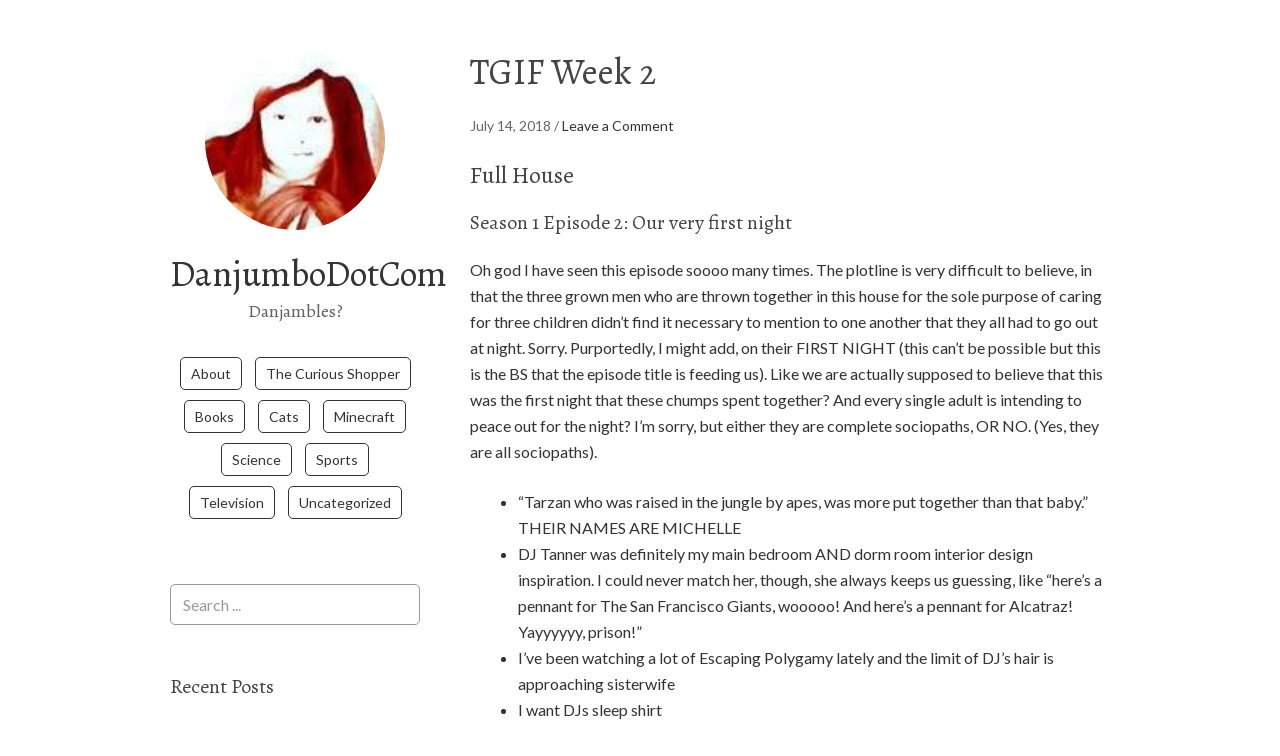

--- FILE ---
content_type: text/html; charset=UTF-8
request_url: http://www.danjumbo.com/television/tgif-week-2/
body_size: 10478
content:
<!DOCTYPE html>
<html lang="en">
<head>
<meta charset="UTF-8">
<link rel="profile" href="http://gmpg.org/xfn/11">
<title>TGIF Week 2 &#8211; DanjumboDotCom</title>
<meta name='robots' content='max-image-preview:large' />
<meta name="viewport" content="width=device-width" />
<meta name="generator" content="WordPress 6.0.11" />
<link rel='dns-prefetch' href='//fonts.googleapis.com' />
<link rel='dns-prefetch' href='//s.w.org' />
<link rel="alternate" type="application/rss+xml" title="DanjumboDotCom &raquo; Feed" href="http://www.danjumbo.com/feed/" />
<link rel="alternate" type="application/rss+xml" title="DanjumboDotCom &raquo; Comments Feed" href="http://www.danjumbo.com/comments/feed/" />
<link rel="alternate" type="application/rss+xml" title="DanjumboDotCom &raquo; TGIF Week 2 Comments Feed" href="http://www.danjumbo.com/television/tgif-week-2/feed/" />
<link rel="pingback" href="http://www.danjumbo.com/xmlrpc.php" />
<script type="text/javascript">
window._wpemojiSettings = {"baseUrl":"https:\/\/s.w.org\/images\/core\/emoji\/14.0.0\/72x72\/","ext":".png","svgUrl":"https:\/\/s.w.org\/images\/core\/emoji\/14.0.0\/svg\/","svgExt":".svg","source":{"concatemoji":"http:\/\/www.danjumbo.com\/wp-includes\/js\/wp-emoji-release.min.js?ver=6.0.11"}};
/*! This file is auto-generated */
!function(e,a,t){var n,r,o,i=a.createElement("canvas"),p=i.getContext&&i.getContext("2d");function s(e,t){var a=String.fromCharCode,e=(p.clearRect(0,0,i.width,i.height),p.fillText(a.apply(this,e),0,0),i.toDataURL());return p.clearRect(0,0,i.width,i.height),p.fillText(a.apply(this,t),0,0),e===i.toDataURL()}function c(e){var t=a.createElement("script");t.src=e,t.defer=t.type="text/javascript",a.getElementsByTagName("head")[0].appendChild(t)}for(o=Array("flag","emoji"),t.supports={everything:!0,everythingExceptFlag:!0},r=0;r<o.length;r++)t.supports[o[r]]=function(e){if(!p||!p.fillText)return!1;switch(p.textBaseline="top",p.font="600 32px Arial",e){case"flag":return s([127987,65039,8205,9895,65039],[127987,65039,8203,9895,65039])?!1:!s([55356,56826,55356,56819],[55356,56826,8203,55356,56819])&&!s([55356,57332,56128,56423,56128,56418,56128,56421,56128,56430,56128,56423,56128,56447],[55356,57332,8203,56128,56423,8203,56128,56418,8203,56128,56421,8203,56128,56430,8203,56128,56423,8203,56128,56447]);case"emoji":return!s([129777,127995,8205,129778,127999],[129777,127995,8203,129778,127999])}return!1}(o[r]),t.supports.everything=t.supports.everything&&t.supports[o[r]],"flag"!==o[r]&&(t.supports.everythingExceptFlag=t.supports.everythingExceptFlag&&t.supports[o[r]]);t.supports.everythingExceptFlag=t.supports.everythingExceptFlag&&!t.supports.flag,t.DOMReady=!1,t.readyCallback=function(){t.DOMReady=!0},t.supports.everything||(n=function(){t.readyCallback()},a.addEventListener?(a.addEventListener("DOMContentLoaded",n,!1),e.addEventListener("load",n,!1)):(e.attachEvent("onload",n),a.attachEvent("onreadystatechange",function(){"complete"===a.readyState&&t.readyCallback()})),(e=t.source||{}).concatemoji?c(e.concatemoji):e.wpemoji&&e.twemoji&&(c(e.twemoji),c(e.wpemoji)))}(window,document,window._wpemojiSettings);
</script>
<style type="text/css">
img.wp-smiley,
img.emoji {
	display: inline !important;
	border: none !important;
	box-shadow: none !important;
	height: 1em !important;
	width: 1em !important;
	margin: 0 0.07em !important;
	vertical-align: -0.1em !important;
	background: none !important;
	padding: 0 !important;
}
</style>
	<link rel='stylesheet' id='wp-block-library-css'  href='http://www.danjumbo.com/wp-includes/css/dist/block-library/style.min.css?ver=6.0.11' type='text/css' media='all' />
<style id='global-styles-inline-css' type='text/css'>
body{--wp--preset--color--black: #000000;--wp--preset--color--cyan-bluish-gray: #abb8c3;--wp--preset--color--white: #ffffff;--wp--preset--color--pale-pink: #f78da7;--wp--preset--color--vivid-red: #cf2e2e;--wp--preset--color--luminous-vivid-orange: #ff6900;--wp--preset--color--luminous-vivid-amber: #fcb900;--wp--preset--color--light-green-cyan: #7bdcb5;--wp--preset--color--vivid-green-cyan: #00d084;--wp--preset--color--pale-cyan-blue: #8ed1fc;--wp--preset--color--vivid-cyan-blue: #0693e3;--wp--preset--color--vivid-purple: #9b51e0;--wp--preset--gradient--vivid-cyan-blue-to-vivid-purple: linear-gradient(135deg,rgba(6,147,227,1) 0%,rgb(155,81,224) 100%);--wp--preset--gradient--light-green-cyan-to-vivid-green-cyan: linear-gradient(135deg,rgb(122,220,180) 0%,rgb(0,208,130) 100%);--wp--preset--gradient--luminous-vivid-amber-to-luminous-vivid-orange: linear-gradient(135deg,rgba(252,185,0,1) 0%,rgba(255,105,0,1) 100%);--wp--preset--gradient--luminous-vivid-orange-to-vivid-red: linear-gradient(135deg,rgba(255,105,0,1) 0%,rgb(207,46,46) 100%);--wp--preset--gradient--very-light-gray-to-cyan-bluish-gray: linear-gradient(135deg,rgb(238,238,238) 0%,rgb(169,184,195) 100%);--wp--preset--gradient--cool-to-warm-spectrum: linear-gradient(135deg,rgb(74,234,220) 0%,rgb(151,120,209) 20%,rgb(207,42,186) 40%,rgb(238,44,130) 60%,rgb(251,105,98) 80%,rgb(254,248,76) 100%);--wp--preset--gradient--blush-light-purple: linear-gradient(135deg,rgb(255,206,236) 0%,rgb(152,150,240) 100%);--wp--preset--gradient--blush-bordeaux: linear-gradient(135deg,rgb(254,205,165) 0%,rgb(254,45,45) 50%,rgb(107,0,62) 100%);--wp--preset--gradient--luminous-dusk: linear-gradient(135deg,rgb(255,203,112) 0%,rgb(199,81,192) 50%,rgb(65,88,208) 100%);--wp--preset--gradient--pale-ocean: linear-gradient(135deg,rgb(255,245,203) 0%,rgb(182,227,212) 50%,rgb(51,167,181) 100%);--wp--preset--gradient--electric-grass: linear-gradient(135deg,rgb(202,248,128) 0%,rgb(113,206,126) 100%);--wp--preset--gradient--midnight: linear-gradient(135deg,rgb(2,3,129) 0%,rgb(40,116,252) 100%);--wp--preset--duotone--dark-grayscale: url('#wp-duotone-dark-grayscale');--wp--preset--duotone--grayscale: url('#wp-duotone-grayscale');--wp--preset--duotone--purple-yellow: url('#wp-duotone-purple-yellow');--wp--preset--duotone--blue-red: url('#wp-duotone-blue-red');--wp--preset--duotone--midnight: url('#wp-duotone-midnight');--wp--preset--duotone--magenta-yellow: url('#wp-duotone-magenta-yellow');--wp--preset--duotone--purple-green: url('#wp-duotone-purple-green');--wp--preset--duotone--blue-orange: url('#wp-duotone-blue-orange');--wp--preset--font-size--small: 13px;--wp--preset--font-size--medium: 20px;--wp--preset--font-size--large: 36px;--wp--preset--font-size--x-large: 42px;}.has-black-color{color: var(--wp--preset--color--black) !important;}.has-cyan-bluish-gray-color{color: var(--wp--preset--color--cyan-bluish-gray) !important;}.has-white-color{color: var(--wp--preset--color--white) !important;}.has-pale-pink-color{color: var(--wp--preset--color--pale-pink) !important;}.has-vivid-red-color{color: var(--wp--preset--color--vivid-red) !important;}.has-luminous-vivid-orange-color{color: var(--wp--preset--color--luminous-vivid-orange) !important;}.has-luminous-vivid-amber-color{color: var(--wp--preset--color--luminous-vivid-amber) !important;}.has-light-green-cyan-color{color: var(--wp--preset--color--light-green-cyan) !important;}.has-vivid-green-cyan-color{color: var(--wp--preset--color--vivid-green-cyan) !important;}.has-pale-cyan-blue-color{color: var(--wp--preset--color--pale-cyan-blue) !important;}.has-vivid-cyan-blue-color{color: var(--wp--preset--color--vivid-cyan-blue) !important;}.has-vivid-purple-color{color: var(--wp--preset--color--vivid-purple) !important;}.has-black-background-color{background-color: var(--wp--preset--color--black) !important;}.has-cyan-bluish-gray-background-color{background-color: var(--wp--preset--color--cyan-bluish-gray) !important;}.has-white-background-color{background-color: var(--wp--preset--color--white) !important;}.has-pale-pink-background-color{background-color: var(--wp--preset--color--pale-pink) !important;}.has-vivid-red-background-color{background-color: var(--wp--preset--color--vivid-red) !important;}.has-luminous-vivid-orange-background-color{background-color: var(--wp--preset--color--luminous-vivid-orange) !important;}.has-luminous-vivid-amber-background-color{background-color: var(--wp--preset--color--luminous-vivid-amber) !important;}.has-light-green-cyan-background-color{background-color: var(--wp--preset--color--light-green-cyan) !important;}.has-vivid-green-cyan-background-color{background-color: var(--wp--preset--color--vivid-green-cyan) !important;}.has-pale-cyan-blue-background-color{background-color: var(--wp--preset--color--pale-cyan-blue) !important;}.has-vivid-cyan-blue-background-color{background-color: var(--wp--preset--color--vivid-cyan-blue) !important;}.has-vivid-purple-background-color{background-color: var(--wp--preset--color--vivid-purple) !important;}.has-black-border-color{border-color: var(--wp--preset--color--black) !important;}.has-cyan-bluish-gray-border-color{border-color: var(--wp--preset--color--cyan-bluish-gray) !important;}.has-white-border-color{border-color: var(--wp--preset--color--white) !important;}.has-pale-pink-border-color{border-color: var(--wp--preset--color--pale-pink) !important;}.has-vivid-red-border-color{border-color: var(--wp--preset--color--vivid-red) !important;}.has-luminous-vivid-orange-border-color{border-color: var(--wp--preset--color--luminous-vivid-orange) !important;}.has-luminous-vivid-amber-border-color{border-color: var(--wp--preset--color--luminous-vivid-amber) !important;}.has-light-green-cyan-border-color{border-color: var(--wp--preset--color--light-green-cyan) !important;}.has-vivid-green-cyan-border-color{border-color: var(--wp--preset--color--vivid-green-cyan) !important;}.has-pale-cyan-blue-border-color{border-color: var(--wp--preset--color--pale-cyan-blue) !important;}.has-vivid-cyan-blue-border-color{border-color: var(--wp--preset--color--vivid-cyan-blue) !important;}.has-vivid-purple-border-color{border-color: var(--wp--preset--color--vivid-purple) !important;}.has-vivid-cyan-blue-to-vivid-purple-gradient-background{background: var(--wp--preset--gradient--vivid-cyan-blue-to-vivid-purple) !important;}.has-light-green-cyan-to-vivid-green-cyan-gradient-background{background: var(--wp--preset--gradient--light-green-cyan-to-vivid-green-cyan) !important;}.has-luminous-vivid-amber-to-luminous-vivid-orange-gradient-background{background: var(--wp--preset--gradient--luminous-vivid-amber-to-luminous-vivid-orange) !important;}.has-luminous-vivid-orange-to-vivid-red-gradient-background{background: var(--wp--preset--gradient--luminous-vivid-orange-to-vivid-red) !important;}.has-very-light-gray-to-cyan-bluish-gray-gradient-background{background: var(--wp--preset--gradient--very-light-gray-to-cyan-bluish-gray) !important;}.has-cool-to-warm-spectrum-gradient-background{background: var(--wp--preset--gradient--cool-to-warm-spectrum) !important;}.has-blush-light-purple-gradient-background{background: var(--wp--preset--gradient--blush-light-purple) !important;}.has-blush-bordeaux-gradient-background{background: var(--wp--preset--gradient--blush-bordeaux) !important;}.has-luminous-dusk-gradient-background{background: var(--wp--preset--gradient--luminous-dusk) !important;}.has-pale-ocean-gradient-background{background: var(--wp--preset--gradient--pale-ocean) !important;}.has-electric-grass-gradient-background{background: var(--wp--preset--gradient--electric-grass) !important;}.has-midnight-gradient-background{background: var(--wp--preset--gradient--midnight) !important;}.has-small-font-size{font-size: var(--wp--preset--font-size--small) !important;}.has-medium-font-size{font-size: var(--wp--preset--font-size--medium) !important;}.has-large-font-size{font-size: var(--wp--preset--font-size--large) !important;}.has-x-large-font-size{font-size: var(--wp--preset--font-size--x-large) !important;}
</style>
<link rel='stylesheet' id='omega-style-css'  href='http://www.danjumbo.com/wp-content/themes/me/style.css?ver=6.0.11' type='text/css' media='all' />
<link rel='stylesheet' id='me-google-fonts-css'  href='//fonts.googleapis.com/css?family=Alegreya:400|Lato:400' type='text/css' media='all' />
<script type='text/javascript' src='http://www.danjumbo.com/wp-includes/js/jquery/jquery.min.js?ver=3.6.0' id='jquery-core-js'></script>
<script type='text/javascript' src='http://www.danjumbo.com/wp-includes/js/jquery/jquery-migrate.min.js?ver=3.3.2' id='jquery-migrate-js'></script>
<script type='text/javascript' src='http://www.danjumbo.com/wp-content/themes/me/js/init.js?ver=6.0.11' id='me-init-js'></script>
<link rel="https://api.w.org/" href="http://www.danjumbo.com/wp-json/" /><link rel="alternate" type="application/json" href="http://www.danjumbo.com/wp-json/wp/v2/posts/475" /><link rel="EditURI" type="application/rsd+xml" title="RSD" href="http://www.danjumbo.com/xmlrpc.php?rsd" />
<link rel="wlwmanifest" type="application/wlwmanifest+xml" href="http://www.danjumbo.com/wp-includes/wlwmanifest.xml" /> 
<link rel="canonical" href="http://www.danjumbo.com/television/tgif-week-2/" />
<link rel='shortlink' href='http://www.danjumbo.com/?p=475' />
<link rel="alternate" type="application/json+oembed" href="http://www.danjumbo.com/wp-json/oembed/1.0/embed?url=http%3A%2F%2Fwww.danjumbo.com%2Ftelevision%2Ftgif-week-2%2F" />
<link rel="alternate" type="text/xml+oembed" href="http://www.danjumbo.com/wp-json/oembed/1.0/embed?url=http%3A%2F%2Fwww.danjumbo.com%2Ftelevision%2Ftgif-week-2%2F&#038;format=xml" />
	<!--[if lt IE 9]>
	<script src="http://www.danjumbo.com/wp-content/themes/omega/js/html5.js" type="text/javascript"></script>
	<![endif]-->

<style type="text/css" id="custom-css"></style>
<style type="text/css">.recentcomments a{display:inline !important;padding:0 !important;margin:0 !important;}</style></head>
<body class="wordpress ltr child-theme y2026 m01 d25 h18 sunday logged-out custom-header singular singular-post singular-post-475" dir="ltr" itemscope="itemscope" itemtype="http://schema.org/WebPage">
<div class="site-container">
	<header id="header" class="site-header" role="banner" itemscope="itemscope" itemtype="http://schema.org/WPHeader"><div class="site-avatar"><a href="http://www.danjumbo.com/"><img alt="" src="http://www.danjumbo.com/wp-content/uploads/2016/02/3dZohFJd.jpeg" /></a></div><div class="wrap"><div class="title-area"><h2 class="site-title" itemprop="headline"><a href="http://www.danjumbo.com" title="DanjumboDotCom" rel="home">DanjumboDotCom</a></h2><h3 class="site-description"><span>Danjambles?</span></h3></div><nav id="navigation" class="nav-primary" role="navigation" itemscope="itemscope" itemtype="http://schema.org/SiteNavigationElement">	
	<div class="wrap"><a href="#" id="menu-icon" class="menu-icon"><span></span></a><ul id="menu-main-page-menu" class="menu omega-nav-menu menu-primary"><li id="menu-item-7" class="menu-item menu-item-type-post_type menu-item-object-page first menu-item-7"><a href="http://www.danjumbo.com/about/">About</a></li>
<li id="menu-item-25" class="menu-item menu-item-type-taxonomy menu-item-object-category menu-item-25"><a href="http://www.danjumbo.com/category/the-curious-shopper/">The Curious Shopper</a></li>
<li id="menu-item-19" class="menu-item menu-item-type-taxonomy menu-item-object-category menu-item-19"><a href="http://www.danjumbo.com/category/books/">Books</a></li>
<li id="menu-item-20" class="menu-item menu-item-type-taxonomy menu-item-object-category menu-item-20"><a href="http://www.danjumbo.com/category/cats/">Cats</a></li>
<li id="menu-item-21" class="menu-item menu-item-type-taxonomy menu-item-object-category menu-item-21"><a href="http://www.danjumbo.com/category/minecraft/">Minecraft</a></li>
<li id="menu-item-22" class="menu-item menu-item-type-taxonomy menu-item-object-category menu-item-22"><a href="http://www.danjumbo.com/category/science/">Science</a></li>
<li id="menu-item-23" class="menu-item menu-item-type-taxonomy menu-item-object-category menu-item-23"><a href="http://www.danjumbo.com/category/sports/">Sports</a></li>
<li id="menu-item-24" class="menu-item menu-item-type-taxonomy menu-item-object-category current-post-ancestor current-menu-parent current-post-parent menu-item-24"><a href="http://www.danjumbo.com/category/television/">Television</a></li>
<li id="menu-item-26" class="menu-item menu-item-type-taxonomy menu-item-object-category last menu-item-26"><a href="http://www.danjumbo.com/category/uncategorized/">Uncategorized</a></li>
</ul></div></nav><!-- .nav-primary --></div></header><!-- .site-header -->	<div class="site-inner">
		<div class="wrap"><main class="content" id="content" role="main" itemprop="mainEntityOfPage" itemscope="itemscope" itemtype="http://schema.org/Blog">
	<article id="post-475" class="entry post publish author-admin post-475 format-standard category-television category-tgif" itemscope="itemscope" itemtype="http://schema.org/BlogPosting" itemprop="blogPost"><div class="entry-wrap">
	<header class="entry-header">	<h1 class="entry-title" itemprop="headline">TGIF Week 2</h1>
<div class="entry-meta">
	<time class="entry-time" datetime="2018-07-14T03:06:23+00:00" itemprop="datePublished" title="Saturday, July 14, 2018, 3:06 am">July 14, 2018</time>
	<span class="entry-comments-link"> / <a href="http://www.danjumbo.com/television/tgif-week-2/#respond">Leave a Comment</a></span>	</div><!-- .entry-meta --></header><!-- .entry-header -->	
		<div class="entry-content" itemprop="articleBody">
	<h3>Full House</h3>
<h4>Season 1 Episode 2: Our very first night</h4>
<p>Oh god I have seen this episode soooo many times. The plotline is very difficult to believe, in that the three grown men who are thrown together in this house for the sole purpose of caring for three children didn’t find it necessary to mention to one another that they all had to go out at night. Sorry. Purportedly, I might add, on their FIRST NIGHT (this can’t be possible but this is the BS that the episode title is feeding us). Like we are actually supposed to believe that this was the first night that these chumps spent together? And every single adult is intending to peace out for the night? I’m sorry, but either they are complete sociopaths, OR NO. (Yes, they are all sociopaths).</p>
<ul>
<li>“Tarzan who was raised in the jungle by apes, was more put together than that baby.” THEIR NAMES ARE MICHELLE</li>
<li>DJ Tanner was definitely my main bedroom AND dorm room interior design inspiration. I could never match her, though, she always keeps us guessing, like “here’s a pennant for The San Francisco Giants, wooooo! And here’s a pennant for Alcatraz! Yayyyyyy, prison!”</li>
<li>I’ve been watching a lot of Escaping Polygamy lately and the limit of DJ’s hair is approaching sisterwife</li>
<li>I want DJs sleep shirt</li>
<li>Wait, is this a school night?</li>
<li>First laugh out loud (if it is not clear already I guffaw at all Stephanie lines) Stephanie “Does pep mean you can’t blink?”</li>
<li>Now the pizza guy wants to cut out of his job and stay and hang out with this tool and his weird band and two small girls? This is all extremely implausible. Also I’m gathering that the female singer here is supposed to be attractive but I, a redblooded American lesbian, just can’t even entertain the idea of it.</li>
<li>Seriously, “is this a school night” is approaching “how old are Larry and Balki supposed to be” levels of torment within my brain.</li>
<li>The Beastie Boys were/are fine gentlemen and I cannot believe that Bob Saget of all people would question their characters or babysitting skills and I am offended.</li>
<li>Feel good ending, sure, but revisiting the title THIS WAS THEIR FIRST NIGHT. NONE OF THIS WAS OK ON THEIR FIRST NIGHT EVEN IF THEY FIGURE IT OUT IN THE END.</li>
</ul>
<p>Quick pause in the TGIF to play HQ Trivia my name is starhanger you should play and enter my code to get me a free life too thanks. My wife’s name is kinetochore110 if you like her commentary better. Tonight, I was out well before this question but I deduced Candace was indeed a biblical name thanks to one Miss Cameron-Bure and her completely demented brother.</p>
<h3>Family Matters</h3>
<h4>Season 1 Episode 2: Two Income Family</h4>
<p>First off, REAL JUDY! Whew.</p>
<p>JG: &#8220;Things sometimes change from the pilot episode.</p>
<p>But, I do think they get rid of this Judy lat—”</p>
<p>Me: &#8220;Yeah yeah yeah she goes up the stairs and never comes back down I know I know”</p>
<p>So, in this ep Carl tells Harriet to ask for a raise at her elevator operator job, she does, they fire her b/c they had apparently been wanting to switch over to new fangled elevators for years but they adored her and didn&#8217;t have the heart to fire her until she spoke up for herself. (?) Our thoughts:</p>
<ul>
<li>Open on Carl: “Oh look at those jeans!” Cut to Eddie, enters kitchen: “OH LOOK A THOSE JEANS!”</li>
<li>I HAD THAT FISHER PRICE KITCHEN THING IN THEIR KITCHEN IT WAS THE BEST</li>
<li>Mother Winslow is pulling some demented shit right here but tbh I want to try the mashed turnips and bacon it kinda sounds good and I bet it is very low WW points</li>
<li>This show is so much better than the drivel that preceded it.
<ul>
<li>Full House lesson: three dudebro jackasses need to work on compiling a shared calendar to care for the three helpless children they signed on to take care of, and while they are at it also learn to say “no” from time to time.</li>
<li>Family Matters lesson: Women should go after that job and not be intimidated by job posting requirements they feel they don’t qualify for and assert themselves when douchey men are dismissive.</li>
</ul>
</li>
<li>Wife and I have decided that Harriet and Carl are basically our style matches, and yes, that is an insult to me and a complement to her, it’s ok.</li>
<li>I was very prescient and <a href="https://www.instagram.com/p/BQEn77xAW2p/?utm_source=ig_share_sheet&amp;igshid=i8za9384k6cq">predicted the comeback of shoulderless shirts</a> so now please now can acid wash jeans come back?</li>
<li>IN ADDITION TO HAVING THEIR FISHER PRICE STOVE I THINK I ALSO HAD THEIR ACTUAL PEA GREEN STOVE.</li>
</ul>
<p>That episode was excellent, I feel so inspired.</p>
<p>Now onto Balki Bartokomous</p>
<h3>Perfect Strangers</h3>
<h4>Season 1 Episode 2: Picture This!</h4>
<p>Just as I hit Play:</p>
<p>JG: “I looked up if Mypos is real. It is not.”</p>
<p>Me: “Does that make it less problematic?”</p>
<p>JG: “No. It does not.”</p>
<p>At this point in the night I&#8217;m pretty worn out on tracking these recaps.</p>
<ul>
<li>JG Getting very deep at the outset: “Is Balki Barokomous the original Kimmy Schmidt?” Yes. Yes, he is.</li>
<li>Oh great cool Larry Appleton is justifying being paparazzi</li>
<li>This episode is the exact same premise as the Full House episode except now they are supposed to be caring for a dog named Gorbachev which today of all days feels a bit on the nose. The theme of the night is grown white men shirking their responsibilities, apparently. I can’t wait for Step By Step</li>
</ul>
<p>JG: &#8220;I just want you to make it really clear that I really hate this show&#8221;</p>
<p>Me: &#8220;I love this show.&#8221;</p>
<p>JG: <em>Laughs out loud at an epic Balki line and is BUSTED</em></p>
<ul>
<li>I stopped paying attention but Larry just said “I learned I was a sleaze” and I gotta say, I’ve seen more episodes of this show, and spoiler alert, this lesson does not take.</li>
<li>I have no clue what happened in this episode, plot-wise, there was a dog named Gorbachev and Dolly Parton cheating and I just drowned in the 80sness of it all, sorry</li>
</ul>
<h3>Step By Step</h3>
<h4>Season 1 Episode 2: The Dance</h4>
<p>WAIT&#8230;</p>
<p><a href="http://www.danjumbo.com/wp-content/uploads/2018/07/urkel.png"><img class="alignnone wp-image-476 size-medium_large" src="http://www.danjumbo.com/wp-content/uploads/2018/07/urkel-768x444.png" alt="" width="700" height="405" srcset="http://www.danjumbo.com/wp-content/uploads/2018/07/urkel-768x444.png 768w, http://www.danjumbo.com/wp-content/uploads/2018/07/urkel-300x173.png 300w, http://www.danjumbo.com/wp-content/uploads/2018/07/urkel.png 867w" sizes="(max-width: 700px) 100vw, 700px" /></a></p>
<p>WHAT?</p>
<p>I must admit we were well aware of the Family Matters/Perfect Strangers crossover and two episodes in it has already lowkey ruined the viewing experience given the discontinuity of the timelines, but neither of us realized that Urkel was on Step By Step and this must be WAY DOWN THE LINE chronologically and WE ARE NOT DOING THIS RIGHT but WE MUST PUSH FORWARD. SORRY.</p>
<p>EVERYONE, FOR THE FIRST TIME, LET ME INTRODUCE YOU TO STEVE URKEL. ON STEP BY STEP.</p>
<p>JG (at a random blonde daughter on this show): &#8220;Was this girl on that show with the diamond that lit up pink?&#8221;</p>
<p>Before I can even answer that question, Urkel drops from the sky and my first thought is “This is why we should be watching Mr. Belvedere”</p>
<p>OK, took me a sec but &#8220;Out of this world&#8221; is the show with the diamond that lit up pink and the answer is no.</p>
<p>Oh good, Urkel is recapping the implausibility of the premise of this show.</p>
<p>Look at Suzanne Somers with her reusable bags! She is the only redeeming quality of this nightmare of a sitcom.</p>
<p>Ok I have just been leaning back and *taking this in* for a while, but I&#8217;m returning to let you know that everyone is now doing the Urkel dance. That they went to this in the second freaking episode of this show is something, I am not sure what that something is. I am not even going to bother with a recap because I don&#8217;t know what I just watced.</p>
<p>&nbsp;</p>
<p>&nbsp;</p>
	
		</div>
	<footer class="entry-footer"><div class="entry-meta">
	<span class="entry-terms category" itemprop="articleSection">Posted in: <a href="http://www.danjumbo.com/category/television/" rel="tag">Television</a>, <a href="http://www.danjumbo.com/category/television/tgif/" rel="tag">TGIF</a></span>			
</div></footer></div></article><div id="comments" class="entry-comments">
	</div><!-- #comments -->
	<div id="respond" class="comment-respond">
		<h3 id="reply-title" class="comment-reply-title">Leave a Reply <small><a rel="nofollow" id="cancel-comment-reply-link" href="/television/tgif-week-2/#respond" style="display:none;">Cancel reply</a></small></h3><form action="http://www.danjumbo.com/wp-comments-post.php" method="post" id="commentform" class="comment-form" novalidate><p class="comment-notes"><span id="email-notes">Your email address will not be published.</span> <span class="required-field-message" aria-hidden="true">Required fields are marked <span class="required" aria-hidden="true">*</span></span></p><p class="comment-form-comment"><label for="comment">Comment <span class="required" aria-hidden="true">*</span></label> <textarea id="comment" name="comment" cols="45" rows="8" maxlength="65525" required></textarea></p><p class="comment-form-author"><label for="author">Name <span class="required" aria-hidden="true">*</span></label> <input id="author" name="author" type="text" value="" size="30" maxlength="245" required /></p>
<p class="comment-form-email"><label for="email">Email <span class="required" aria-hidden="true">*</span></label> <input id="email" name="email" type="email" value="" size="30" maxlength="100" aria-describedby="email-notes" required /></p>
<p class="comment-form-cookies-consent"><input id="wp-comment-cookies-consent" name="wp-comment-cookies-consent" type="checkbox" value="yes" /> <label for="wp-comment-cookies-consent">Save my name, email, and website in this browser for the next time I comment.</label></p>
<p class="form-submit"><input name="submit" type="submit" id="submit" class="submit" value="Post Comment" /> <input type='hidden' name='comment_post_ID' value='475' id='comment_post_ID' />
<input type='hidden' name='comment_parent' id='comment_parent' value='0' />
</p><p style="display: none !important;"><label>&#916;<textarea name="ak_hp_textarea" cols="45" rows="8" maxlength="100"></textarea></label><input type="hidden" id="ak_js_1" name="ak_js" value="100"/><script>document.getElementById( "ak_js_1" ).setAttribute( "value", ( new Date() ).getTime() );</script></p></form>	</div><!-- #respond -->
	</main><!-- .content -->
		</div>	</div><!-- .site-inner -->
		
	<aside id="sidebar" class="sidebar sidebar-primary widget-area" role="complementary" itemscope itemtype="http://schema.org/WPSideBar">	
				<section id="search-2" class="widget widget-1 even widget-first widget_search"><div class="widget-wrap"><form role="search" method="get" class="search-form" action="http://www.danjumbo.com/">	
	<input type="search" class="search-field" placeholder="Search ..." value="" name="s" title="Search for:">	<input type="submit" class="search-submit" value="Search">
</form></div></section>
		<section id="recent-posts-2" class="widget widget-2 odd widget_recent_entries"><div class="widget-wrap">
		<h4 class="widget-title">Recent Posts</h4>
		<ul>
											<li>
					<a href="http://www.danjumbo.com/uncategorized/21-curated-tweets-that-prove-hair-up-from-the-trolls-soundtrack-is-actually-an-extremely-good-song/">21 Curated Tweets that Prove &#8220;Hair Up&#8221; from the Trolls Soundtrack is Actually an Extremely Good Song</a>
									</li>
											<li>
					<a href="http://www.danjumbo.com/uncategorized/tcs-pop-tarts-part-1/">TCS: Pop Tarts (Part 1?)</a>
									</li>
											<li>
					<a href="http://www.danjumbo.com/the-curious-shopper/tcs-lays-taste-of-america-part-1/">TCS: Lay&#8217;s Taste of America Part 1</a>
									</li>
											<li>
					<a href="http://www.danjumbo.com/the-curious-shopper/tcs-im-on-to-you-big-cereal/">TCS: I&#8217;m On To You, Big Cereal</a>
									</li>
											<li>
					<a href="http://www.danjumbo.com/television/tgif-week-5/">TGIF Week 5</a>
									</li>
					</ul>

		</div></section><section id="recent-comments-2" class="widget widget-3 even widget_recent_comments"><div class="widget-wrap"><h4 class="widget-title">Recent Comments</h4><ul id="recentcomments"><li class="recentcomments"><span class="comment-author-link">Mary G.</span> on <a href="http://www.danjumbo.com/recipes/costco-salsa-chicken/#comment-19633">Costco Salsa Chicken</a></li><li class="recentcomments"><span class="comment-author-link">Erin</span> on <a href="http://www.danjumbo.com/recipes/costco-salsa-chicken/#comment-15422">Costco Salsa Chicken</a></li><li class="recentcomments"><span class="comment-author-link">Anita</span> on <a href="http://www.danjumbo.com/uncategorized/tcs-pop-tarts-part-1/#comment-13954">TCS: Pop Tarts (Part 1?)</a></li><li class="recentcomments"><span class="comment-author-link">Allie</span> on <a href="http://www.danjumbo.com/television/tgif-week-1-addendum-and-corrigendum/#comment-12916">TGIF Week 1: Addendum and Corrigendum</a></li><li class="recentcomments"><span class="comment-author-link">Elaine L.</span> on <a href="http://www.danjumbo.com/the-curious-shopper/tcs-peppermint-goat-cheese/#comment-177">TCS: Peppermint Goat Cheese</a></li></ul></div></section><section id="archives-2" class="widget widget-4 odd widget_archive"><div class="widget-wrap"><h4 class="widget-title">Archives</h4>
			<ul>
					<li><a href='http://www.danjumbo.com/2019/05/'>May 2019</a></li>
	<li><a href='http://www.danjumbo.com/2018/12/'>December 2018</a></li>
	<li><a href='http://www.danjumbo.com/2018/08/'>August 2018</a></li>
	<li><a href='http://www.danjumbo.com/2018/07/'>July 2018</a></li>
	<li><a href='http://www.danjumbo.com/2018/05/'>May 2018</a></li>
	<li><a href='http://www.danjumbo.com/2018/02/'>February 2018</a></li>
	<li><a href='http://www.danjumbo.com/2017/03/'>March 2017</a></li>
	<li><a href='http://www.danjumbo.com/2017/02/'>February 2017</a></li>
	<li><a href='http://www.danjumbo.com/2017/01/'>January 2017</a></li>
	<li><a href='http://www.danjumbo.com/2016/10/'>October 2016</a></li>
	<li><a href='http://www.danjumbo.com/2016/09/'>September 2016</a></li>
	<li><a href='http://www.danjumbo.com/2016/07/'>July 2016</a></li>
	<li><a href='http://www.danjumbo.com/2016/04/'>April 2016</a></li>
	<li><a href='http://www.danjumbo.com/2016/03/'>March 2016</a></li>
	<li><a href='http://www.danjumbo.com/2016/01/'>January 2016</a></li>
	<li><a href='http://www.danjumbo.com/2015/12/'>December 2015</a></li>
	<li><a href='http://www.danjumbo.com/2015/11/'>November 2015</a></li>
	<li><a href='http://www.danjumbo.com/2015/10/'>October 2015</a></li>
	<li><a href='http://www.danjumbo.com/2015/09/'>September 2015</a></li>
	<li><a href='http://www.danjumbo.com/2015/08/'>August 2015</a></li>
	<li><a href='http://www.danjumbo.com/2015/06/'>June 2015</a></li>
	<li><a href='http://www.danjumbo.com/2015/05/'>May 2015</a></li>
	<li><a href='http://www.danjumbo.com/2015/04/'>April 2015</a></li>
	<li><a href='http://www.danjumbo.com/2015/03/'>March 2015</a></li>
	<li><a href='http://www.danjumbo.com/2014/12/'>December 2014</a></li>
	<li><a href='http://www.danjumbo.com/2014/11/'>November 2014</a></li>
	<li><a href='http://www.danjumbo.com/2014/10/'>October 2014</a></li>
	<li><a href='http://www.danjumbo.com/2014/09/'>September 2014</a></li>
			</ul>

			</div></section><section id="categories-2" class="widget widget-5 even widget_categories"><div class="widget-wrap"><h4 class="widget-title">Categories</h4>
			<ul>
					<li class="cat-item cat-item-10"><a href="http://www.danjumbo.com/category/cats/">Cats</a>
</li>
	<li class="cat-item cat-item-11"><a href="http://www.danjumbo.com/category/television/gilmore-girls-project/">Gilmore Girls Project</a>
</li>
	<li class="cat-item cat-item-5"><a href="http://www.danjumbo.com/category/minecraft/">Minecraft</a>
</li>
	<li class="cat-item cat-item-13"><a href="http://www.danjumbo.com/category/recipes/">Recipes</a>
</li>
	<li class="cat-item cat-item-6"><a href="http://www.danjumbo.com/category/science/">Science</a>
</li>
	<li class="cat-item cat-item-8"><a href="http://www.danjumbo.com/category/sports/">Sports</a>
</li>
	<li class="cat-item cat-item-7"><a href="http://www.danjumbo.com/category/television/">Television</a>
</li>
	<li class="cat-item cat-item-14"><a href="http://www.danjumbo.com/category/television/tgif/">TGIF</a>
</li>
	<li class="cat-item cat-item-4"><a href="http://www.danjumbo.com/category/the-curious-shopper/" title="I&#039;ll try it, so you don&#039;t have to.">The Curious Shopper</a>
</li>
	<li class="cat-item cat-item-1"><a href="http://www.danjumbo.com/category/uncategorized/">Uncategorized</a>
</li>
			</ul>

			</div></section><section id="meta-2" class="widget widget-6 odd widget-last widget_meta"><div class="widget-wrap"><h4 class="widget-title">Meta</h4>
		<ul>
						<li><a href="http://www.danjumbo.com/wp-login.php">Log in</a></li>
			<li><a href="http://www.danjumbo.com/feed/">Entries feed</a></li>
			<li><a href="http://www.danjumbo.com/comments/feed/">Comments feed</a></li>

			<li><a href="https://wordpress.org/">WordPress.org</a></li>
		</ul>

		</div></section>		<div class="footer-content footer-insert"><p class="copyright">Copyright &#169; 2026 DanjumboDotCom.</p>

<p class="credit"><a class="child-link" href="https://themehall.com/me-omega-child-theme" title="Me WordPress Theme">Me</a> WordPress Theme by themehall.com</p></div>  	</aside><!-- .sidebar -->
<footer id="footer" class="site-footer" role="contentinfo" itemscope="itemscope" itemtype="http://schema.org/WPFooter"><div class="wrap"></div></footer><!-- .site-footer --></div><!-- .site-container -->
<script type='text/javascript' src='http://www.danjumbo.com/wp-includes/js/comment-reply.min.js?ver=6.0.11' id='comment-reply-js'></script>
<script type='text/javascript' src='http://www.danjumbo.com/wp-content/themes/me/js/menu.js?ver=1.0.0' id='me-menu-js'></script>
</body>
</html>